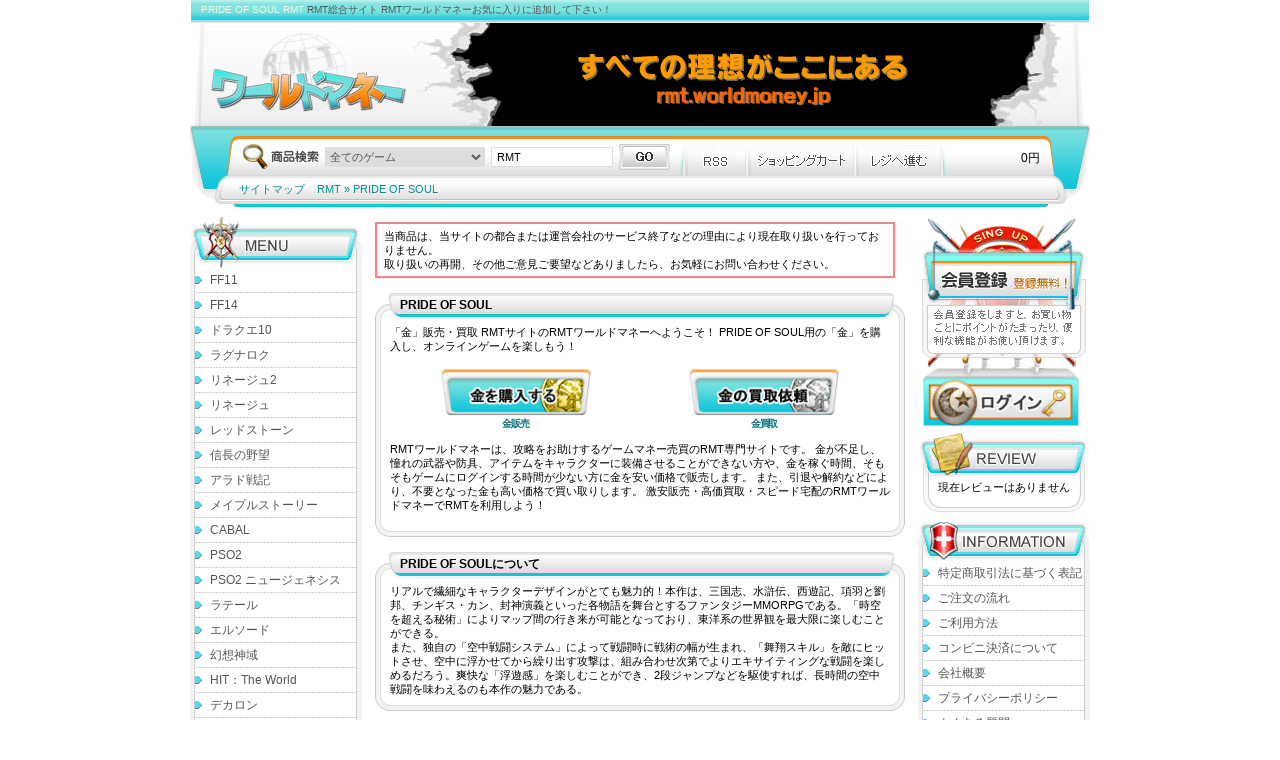

--- FILE ---
content_type: text/html; charset=utf-8
request_url: http://rmt.worldmoney.jp/rmt/c-776.html
body_size: 9083
content:
<!DOCTYPE HTML PUBLIC "-//W3C//DTD HTML 4.01 Transitional//EN" "http://www.w3.org/TR/html4/loose.dtd"><html dir="LTR" lang="ja"><head>
<meta http-equiv="Content-Type" content="text/html; charset=UTF-8">
<title>金と言えばRMTワールドマネー｜PRIDE OF SOUL(POS)対応！</title>
<meta name="robots" content="INDEX,FOLLOW">
<meta name="description" content="PRIDE OF SOUL(POS)対応！金と言えばRMTワールドマネー。安い価格でポイント還元あり！SSL認証の導入により安心してご注文いただけます。">
<meta name="keywords" content="PRIDEOFSOUL用,POS用,金,RMT,価格,攻略,買う,売る,高い,安い">
<meta name="copyright" content="RMTワールドマネー">
<base href="http://rmt.worldmoney.jp/"><meta http-equiv="X-UA-Compatible" content="IE=edge">
<meta name="viewport" content="width=device-width, initial-scale=1"><meta http-equiv="Content-Style-Type" content="text/css">
<meta http-equiv="Content-Script-Type" content="text/javascript">
<link rel="stylesheet" type="text/css" href="css/wm.css?v=20260121"><!--[if !IE]><!-->
<link rel="stylesheet" type="text/css" href="css/wm_mobile.css?v=20260121"><!--<![endif]--><!--[if !lte IE 8 ]><link rel="stylesheet" type="text/css" href="css/wm_mobile.css?v=20260121"><![endif]--><link rel="shortcut icon" type="image/ico" href="http://rmt.worldmoney.jp/favicon.ico">
    <script type="text/javascript" src="js/sort.js"></script>
    <script type="text/javascript" src="js/split_page.js"></script>
    <script type="text/javascript" src="js/jquery-1.3.2.min.js"></script>
<script type="text/javascript" src="js/notice.js"></script>
<script type="text/javascript">
  $(document).ready(function() {
      if(!($(".right_colum_border").length>0)){

          var str_head_re = 'class="pageheading_long"';
          var str_comment_re = 'class="comment_long"';
          var str_bottom_re = 'class="pageBottom_long"';

          var re_head = new RegExp('class="pageheading"','gi');
          var re_comments = new RegExp('class="comment"','gi');
          var re_bottom = new RegExp('class="pageBottom"','gi');

          var contents = $("#contents_long").html()
             .replace(re_head,str_head_re)
             .replace(re_comments,str_comment_re)
             .replace(re_bottom,str_bottom_re);

           $("#contents_long").html("");
           $("#contents_long").html(contents);
       }
  });
</script>
</head>
<body>
<div align="center">
    <noscript>
<table summary="table" border="0" width="100%" cellspacing="0" cellpadding="2">
  <tr>
    <td class="errorBox"> JavaScriptまたはCookieの設定がオンになっていません。お手数ですが設定を「オン」にして、ご利用ください。<br>※ 設定がオフになっていますと、ご利用いただけないサービスがあります。</td>
  </tr>
</table>
 
</noscript>
<div id="title">
PRIDE OF SOUL RMT <a href="javascript:void(0);" style="cursor:hand" onclick="if (document.all) {window.external.AddFavorite(location.href, document.title)} else {window.sidebar.addPanel(document.title, location.href, null)}">RMT総合サイト RMTワールドマネーお気に入りに追加して下さい！</a>
</div>
<div id="header">
  <div id="header_flash">
    <ul>
      <li class="header_flash_left"></li>
      <li class="header_flash_content">
        <table cellpadding="0" cellspacing="0" border="0" summary="logo">
          <tr>
            <td>
              <a href="http://rmt.worldmoney.jp"><img src="images/design/logo.jpg" width="200" height="103" alt="RMT" ></a>
            </td>
            <td>
  <script type='text/javascript' src="js/flash_rmt.js"></script>
  <noscript>
    <a href="index.php"><img src="images/wm_picture.gif" width="662" height="103" alt="RMT" ></a>
  </noscript>
           </td>
          </tr>
        </table>
      </li>
      <li class="header_flash_right"></li>
    </ul>
  </div>
  <div id="header_Menu">
    <ul>
      <li class="header_menu_left"></li>
      <li class="header_menu_content">
        <table width="100%" border="0" cellpadding="0" cellspacing="0" summary="menu box" style="margin-top: 11px;">
          <tr>
            <td width="432">
              <div style="width: 432px; height: 43px; overflow:hidden;">
                <form name="quick_find" action="/advanced_search_result.php" method="get">
                <table style="margin-top: 3px;" cellpadding="2" cellspacing="2" summary="search">
                  <tr>
                    <td><img class="middle" src="images/design/button/search_text.gif" width="76" height="25" alt="RMT検索"></td>
                    <td>
                      <select name="categories_id" class="header_search_select">
<option value="">全てのゲーム</option>
<option value="168">FF11</option>
<option value="456">FF14</option>
<option value="597">DQ10</option>
<option value="171">ラグナロク</option>
<option value="169">リネージュ2</option>
<option value="170">リネージュ</option>
<option value="195">レッドストーン</option>
<option value="178">信長の野望</option>
<option value="218">アラド戦記</option>
<option value="209">メイプルストーリー</option>
<option value="200">CABAL</option>
<option value="591">PSO2</option>
<option value="828">PSO2 ニュージェネシス</option>
<option value="325">ラテール</option>
<option value="462">エルソード</option>
<option value="620">幻想神域</option>
<option value="904">HIT：The World</option>
<option value="302">DEKARON</option>
<option value="889">オーディン：ヴァルハラ・ライジング</option>
<option value="422">MU</option>
<option value="337">天上碑</option>
<option value="683">Tree of Savior</option>
<option value="854">Albion Online</option>
<option value="813">EVE ONLINE</option>
<option value="858">晴空物語 あげいん！</option>
<option value="793">Elder Scrolls Online</option>
<option value="190">テイルズウィーバー</option>
<option value="790">MixMaster</option>
<option value="278">アトランティカ</option>
<option value="396">AION</option>
<option value="628">ブレイドアンドソウル</option>
<option value="907">ダークゲーマー：月光彫刻師</option>
<option value="704">Soulworker</option>
<option value="880">Eden Eternal</option>
<option value="810">エターナル</option>
<option value="680">星界神話</option>
<option value="287">クロノス</option>
<option value="231">SUN</option>
<option value="841">SUN Classic</option>
<option value="761">MILU</option>
<option value="910">MU Legend：EVO</option>
<option value="835">New World</option>
<option value="425">チョコットランド</option>
<option value="861">ROHAN Revision</option>
<option value="547">TERA</option>
<option value="844">AngelLoveOnline</option>
<option value="637">IRUNA ONLINE</option>
<option value="689">Toram Online</option>
<option value="639">IZANAGI ONLINE</option>
<option value="752">MapleStoryM</option>
<option value="719">LineageM</option>
<option value="822">Lineage2M</option>
<option value="767">農園ホッコリーナ</option>
<option value="884">げんもの2</option>
<option value="898">Tree of Savior M</option>
<option value="782">ぷちくろ</option>
<option value="737">アルケミアストーリー</option>
<option value="749">Aurcus Online</option>
<option value="640">エリシアオンライン</option>
<option value="641">ステラセプト</option>
<option value="762">CelesArca</option>
<option value="785">あつまれ どうぶつの森</option>
<option value="716">リネレボ</option>
<option value="770">LOL</option>
<option value="825">原神</option>
<option value="919">崩壊：スターレイル</option>
<option value="916">Zenless Zone Zero</option>
<option value="838">Apex Legends</option>
<option value="773">PSNアカウント</option>
<option value="819">FGO</option>
<option value="901">ドッカンバトル</option>
<option value="686">パズドラ</option>
<option value="870">TWISTED WONDERLAND</option>
<option value="847">GRANBLUE FANTASY</option>
<option value="851">プロスピA</option>
<option value="688">モンスターストライク</option>
<option value="497">NEXON Point</option>
<option value="247">ウェブマネー</option>
</select>
                    </td>
                    <td><input type="text" name="keywords" value="RMT" class="header_search_input"></td>
                    <td>
                      <input name="imageField" type="submit" class="header_search_submit" value="" alt="検索">
                    </td>
                  </tr>
                </table>
                <input type="hidden" name="search_in_description" value="1"><input type="hidden" name="inc_subcat" value="1">                </form>
              </div>
            </td>
            <td align="right" width="372">
              <div style=" width:372px; overflow: hidden; height: 43px;">
                <table summary="menu">
                  <tr>
                    <td>
                      <a href="/rss.php" class="header_menu_1">
                                            </a>
                      <a href="https://rmt.worldmoney.jp/shopping_cart.php#shopping_cart" class="header_menu_2">
                                            </a>
                      <a href="https://rmt.worldmoney.jp/checkout_attributes.php" class="header_menu_3">
                                            </a>
                    </td>
                    <td width="88" align="right" style="background-repeat: no-repeat;"><span id="jk-shoppingcart" style="font-size:12px">0円</span></td>
                  </tr>
                </table>
              </div>
            </td>
          </tr>
        </table>
      </li>
      <li class="header_menu_right"></li>
    </ul>
  </div>
  <div class="header_Navigation">
    <ul>
      <li class="header_navigation_left"></li>
      <li class="header_navigation_content">
        <p class="header_Navigation_p">
          <a href="/sitemap.php">サイトマップ</a>
          &nbsp;&nbsp;
          <a href="http://rmt.worldmoney.jp" class="headerNavigation">RMT</a> &raquo; PRIDE OF SOUL          </p>
      </li>
      <li class="header_navigation_right"></li>
    </ul>
  </div>
</div>
    <table width="900" summary="container" border="0" cellpadding="0" cellspacing="0" class="side_border">
        <tr>
            <td width="171" valign="top" class="left_colum_border"><!-- quick_link -->
<!-- quick_link_eof -->
<div id='categories'>
    <img width="172" height="51" alt="カテゴリー" title="カテゴリー" src="images/design/box/menu.gif">
    <ul class='l_m_category_ul'>
                                <li class='l_m_category_li'><a href="http://rmt.worldmoney.jp/rmt/c-168.html">FF11</a></li>
                                        <li class='l_m_category_li'><a href="http://rmt.worldmoney.jp/rmt/c-456.html">FF14</a></li>
                                        <li class='l_m_category_li'><a href="http://rmt.worldmoney.jp/rmt/c-597.html">ドラクエ10</a></li>
                                        <li class='l_m_category_li'><a href="http://rmt.worldmoney.jp/rmt/c-171.html">ラグナロク</a></li>
                                        <li class='l_m_category_li'><a href="http://rmt.worldmoney.jp/rmt/c-169.html">リネージュ2</a></li>
                                        <li class='l_m_category_li'><a href="http://rmt.worldmoney.jp/rmt/c-170.html">リネージュ</a></li>
                                        <li class='l_m_category_li'><a href="http://rmt.worldmoney.jp/rmt/c-195.html">レッドストーン</a></li>
                                        <li class='l_m_category_li'><a href="http://rmt.worldmoney.jp/rmt/c-178.html">信長の野望</a></li>
                                        <li class='l_m_category_li'><a href="http://rmt.worldmoney.jp/rmt/c-218.html">アラド戦記</a></li>
                                        <li class='l_m_category_li'><a href="http://rmt.worldmoney.jp/rmt/c-209.html">メイプルストーリー</a></li>
                                        <li class='l_m_category_li'><a href="http://rmt.worldmoney.jp/rmt/c-200.html">CABAL</a></li>
                                        <li class='l_m_category_li'><a href="http://rmt.worldmoney.jp/rmt/c-591.html">PSO2</a></li>
                                        <li class='l_m_category_li'><a href="http://rmt.worldmoney.jp/rmt/c-828.html">PSO2 ニュージェネシス</a></li>
                                        <li class='l_m_category_li'><a href="http://rmt.worldmoney.jp/rmt/c-325.html">ラテール</a></li>
                                        <li class='l_m_category_li'><a href="http://rmt.worldmoney.jp/rmt/c-462.html">エルソード</a></li>
                                        <li class='l_m_category_li'><a href="http://rmt.worldmoney.jp/rmt/c-620.html">幻想神域</a></li>
                                        <li class='l_m_category_li'><a href="http://rmt.worldmoney.jp/rmt/c-904.html">HIT：The World</a></li>
                                        <li class='l_m_category_li'><a href="http://rmt.worldmoney.jp/rmt/c-302.html">デカロン</a></li>
                                        <li class='l_m_category_li'><a href="http://rmt.worldmoney.jp/rmt/c-889.html">オーディン：ヴァルハラ・ライジング</a></li>
                                        <li class='l_m_category_li'><a href="http://rmt.worldmoney.jp/rmt/c-422.html">MU</a></li>
                                        <li class='l_m_category_li'><a href="http://rmt.worldmoney.jp/rmt/c-337.html">天上碑</a></li>
                                        <li class='l_m_category_li'><a href="http://rmt.worldmoney.jp/rmt/c-683.html">ツリーオブセイヴァー</a></li>
                                        <li class='l_m_category_li'><a href="http://rmt.worldmoney.jp/rmt/c-854.html">Albion Online</a></li>
                                        <li class='l_m_category_li'><a href="http://rmt.worldmoney.jp/rmt/c-813.html">EVE ONLINE</a></li>
                                        <li class='l_m_category_li'><a href="http://rmt.worldmoney.jp/rmt/c-858.html">晴空物語 あげいん！</a></li>
                                        <li class='l_m_category_li'><a href="http://rmt.worldmoney.jp/rmt/c-793.html">Elder Scrolls Online</a></li>
                                        <li class='l_m_category_li'><a href="http://rmt.worldmoney.jp/rmt/c-190.html">テイルズウィーバー</a></li>
                                        <li class='l_m_category_li'><a href="http://rmt.worldmoney.jp/rmt/c-790.html">MixMaster</a></li>
                                        <li class='l_m_category_li'><a href="http://rmt.worldmoney.jp/rmt/c-278.html">アトランティカ</a></li>
                                        <li class='l_m_category_li'><a href="http://rmt.worldmoney.jp/rmt/c-396.html">AION</a></li>
                                        <li class='l_m_category_li'><a href="http://rmt.worldmoney.jp/rmt/c-628.html">ブレイドアンドソウル</a></li>
                                        <li class='l_m_category_li'><a href="http://rmt.worldmoney.jp/rmt/c-907.html">ダークゲーマー：月光彫刻師</a></li>
                                        <li class='l_m_category_li'><a href="http://rmt.worldmoney.jp/rmt/c-704.html">Soulworker</a></li>
                                        <li class='l_m_category_li'><a href="http://rmt.worldmoney.jp/rmt/c-880.html">Eden Eternal</a></li>
                                        <li class='l_m_category_li'><a href="http://rmt.worldmoney.jp/rmt/c-810.html">エターナル</a></li>
                                        <li class='l_m_category_li'><a href="http://rmt.worldmoney.jp/rmt/c-680.html">星界神話</a></li>
                                        <li class='l_m_category_li'><a href="http://rmt.worldmoney.jp/rmt/c-287.html">クロノス</a></li>
                                        <li class='l_m_category_li'><a href="http://rmt.worldmoney.jp/rmt/c-231.html">SUN</a></li>
                                        <li class='l_m_category_li'><a href="http://rmt.worldmoney.jp/rmt/c-841.html">SUN Classic</a></li>
                                        <li class='l_m_category_li'><a href="http://rmt.worldmoney.jp/rmt/c-761.html">MILU</a></li>
                                        <li class='l_m_category_li'><a href="http://rmt.worldmoney.jp/rmt/c-910.html">MU Legend：EVO</a></li>
                                        <li class='l_m_category_li'><a href="http://rmt.worldmoney.jp/rmt/c-835.html">New World</a></li>
                                        <li class='l_m_category_li'><a href="http://rmt.worldmoney.jp/rmt/c-425.html">チョコットランド</a></li>
                                        <li class='l_m_category_li'><a href="http://rmt.worldmoney.jp/rmt/c-861.html">ROHAN Revision</a></li>
                                        <li class='l_m_category_li'><a href="http://rmt.worldmoney.jp/rmt/c-547.html">TERA</a></li>
                                        <li class='l_m_category_li'><a href="http://rmt.worldmoney.jp/rmt/c-844.html">エンジェルラブオンライン</a></li>
                                        <li class='l_m_category_li'><a href="http://rmt.worldmoney.jp/rmt/c-637.html">IRUNA ONLINE</a></li>
                                        <li class='l_m_category_li'><a href="http://rmt.worldmoney.jp/rmt/c-689.html">Toram Online</a></li>
                                        <li class='l_m_category_li'><a href="http://rmt.worldmoney.jp/rmt/c-639.html">IZANAGI ONLINE</a></li>
                                        <li class='l_m_category_li'><a href="http://rmt.worldmoney.jp/rmt/c-752.html">MapleStoryM</a></li>
                                        <li class='l_m_category_li'><a href="http://rmt.worldmoney.jp/rmt/c-719.html">LineageM</a></li>
                                        <li class='l_m_category_li'><a href="http://rmt.worldmoney.jp/rmt/c-822.html">Lineage2M</a></li>
                                        <li class='l_m_category_li'><a href="http://rmt.worldmoney.jp/rmt/c-767.html">農園ホッコリーナ</a></li>
                                        <li class='l_m_category_li'><a href="http://rmt.worldmoney.jp/rmt/c-884.html">げんもの2</a></li>
                                        <li class='l_m_category_li'><a href="http://rmt.worldmoney.jp/rmt/c-898.html">Tree of Savior M</a></li>
                                        <li class='l_m_category_li'><a href="http://rmt.worldmoney.jp/rmt/c-782.html">ぷちくろ</a></li>
                                        <li class='l_m_category_li'><a href="http://rmt.worldmoney.jp/rmt/c-737.html">アルスト</a></li>
                                        <li class='l_m_category_li'><a href="http://rmt.worldmoney.jp/rmt/c-749.html">Aurcus Online</a></li>
                                        <li class='l_m_category_li'><a href="http://rmt.worldmoney.jp/rmt/c-640.html">エリシアオンライン</a></li>
                                        <li class='l_m_category_li'><a href="http://rmt.worldmoney.jp/rmt/c-641.html">ステラセプトオンライン</a></li>
                                        <li class='l_m_category_li'><a href="http://rmt.worldmoney.jp/rmt/c-762.html">CelesArca</a></li>
                                        <li class='l_m_category_li'><a href="http://rmt.worldmoney.jp/rmt/c-785.html">あつまれどうぶつの森</a></li>
                                        <li class='l_m_category_li'><a href="http://rmt.worldmoney.jp/rmt/c-716.html">リネレボ</a></li>
                                        <li class='l_m_category_li'><a href="http://rmt.worldmoney.jp/rmt/c-770.html">LOL</a></li>
                                        <li class='l_m_category_li'><a href="http://rmt.worldmoney.jp/rmt/c-825.html">原神</a></li>
                                        <li class='l_m_category_li'><a href="http://rmt.worldmoney.jp/rmt/c-919.html">崩壊：スターレイル</a></li>
                                        <li class='l_m_category_li'><a href="http://rmt.worldmoney.jp/rmt/c-916.html">Zenless Zone Zero</a></li>
                                        <li class='l_m_category_li'><a href="http://rmt.worldmoney.jp/rmt/c-838.html">Apex Legends</a></li>
                                        <li class='l_m_category_li'><a href="http://rmt.worldmoney.jp/rmt/c-773.html">PSNアカウント</a></li>
                                        <li class='l_m_category_li'><a href="http://rmt.worldmoney.jp/rmt/c-819.html">FGO</a></li>
                                        <li class='l_m_category_li'><a href="http://rmt.worldmoney.jp/rmt/c-901.html">ドッカンバトル</a></li>
                                        <li class='l_m_category_li'><a href="http://rmt.worldmoney.jp/rmt/c-686.html">パズル＆ドラゴンズ</a></li>
                                        <li class='l_m_category_li'><a href="http://rmt.worldmoney.jp/rmt/c-870.html">TWISTED WONDERLAND</a></li>
                                        <li class='l_m_category_li'><a href="http://rmt.worldmoney.jp/rmt/c-847.html">GRANBLUE FANTASY</a></li>
                                        <li class='l_m_category_li'><a href="http://rmt.worldmoney.jp/rmt/c-851.html">プロ野球スピリッツA</a></li>
                                        <li class='l_m_category_li'><a href="http://rmt.worldmoney.jp/rmt/c-688.html">モンスターストライク</a></li>
                                        <li class='l_m_category_li'><a href="http://rmt.worldmoney.jp/rmt/c-497.html">NEXON Point</a></li>
                                        <li class='l_m_category_li'><a href="http://rmt.worldmoney.jp/rmt/c-247.html">ウェブマネー</a></li>
                                        <li class='l_m_category_li'><a href="http://rmt.worldmoney.jp/rmt/c-538.html">777タウン</a></li>
                                        <li class='l_m_category_li'><a href="http://rmt.worldmoney.jp/rmt/c-717.html">ブレス</a></li>
                                        <li class='l_m_category_li'><a href="http://rmt.worldmoney.jp/rmt/c-550.html">ContinentOfTheNinth</a></li>
                                        <li class='l_m_category_li'><a href="http://rmt.worldmoney.jp/rmt/c-663.html">クローザーズ</a></li>
                                        <li class='l_m_category_li'><a href="http://rmt.worldmoney.jp/rmt/c-594.html">Diablo3</a></li>
                                        <li class='l_m_category_li'><a href="http://rmt.worldmoney.jp/rmt/c-874.html">ELYON</a></li>
                                        <li class='l_m_category_li'><a href="http://rmt.worldmoney.jp/rmt/c-660.html">HOUNDS</a></li>
                                        <li class='l_m_category_li'><a href="http://rmt.worldmoney.jp/rmt/c-800.html">LOST ARK</a></li>
                                        <li class='l_m_category_li'><a href="http://rmt.worldmoney.jp/rmt/c-743.html">MU LEGEND</a></li>
                                        <li class='l_m_category_li'><a href="http://rmt.worldmoney.jp/rmt/c-465.html">RAPPELZ</a></li>
                                        <li class='l_m_category_li'><a href="http://rmt.worldmoney.jp/rmt/c-308.html">RFonlineZ</a></li>
                                        <li class='l_m_category_li'><a href="http://rmt.worldmoney.jp/rmt/c-382.html">ROHAN</a></li>
                                        <li class='l_m_category_li'><a href="http://rmt.worldmoney.jp/rmt/c-803.html">V4</a></li>
                                        <li class='l_m_category_li'><a href="http://rmt.worldmoney.jp/rmt/c-807.html">のぶニャが</a></li>
                                        <li class='l_m_category_li'><a href="http://rmt.worldmoney.jp/rmt/c-638.html">AVABEL ONLINE</a></li>
                                        <li class='l_m_category_li'><a href="http://rmt.worldmoney.jp/rmt/c-740.html">Ar:pieL</a></li>
                                        <li class='l_m_category_li'><a href="http://rmt.worldmoney.jp/rmt/c-654.html">イカロスオンライン</a></li>
                                        <li class='l_m_category_li'><a href="http://rmt.worldmoney.jp/rmt/c-634.html">KRITIKA</a></li>
                                        <li class='l_m_category_li'><a href="http://rmt.worldmoney.jp/rmt/c-707.html">グラナド・エスパダ</a></li>
                                        <li class='l_m_category_li'><a href="http://rmt.worldmoney.jp/rmt/c-450.html">タルタロス</a></li>
                                        <li class='l_m_category_li'><a href="http://rmt.worldmoney.jp/rmt/c-667.html">ドラゴンズドグマオンライン</a></li>
                                        <li class='l_m_category_li'><a href="http://rmt.worldmoney.jp/rmt/c-480.html">ドラゴンネスト</a></li>
                                        <li class='l_m_category_li'><a href="http://rmt.worldmoney.jp/rmt/c-292.html">ナイトオンライン</a></li>
                                        <li class='l_m_category_li'><a href="http://rmt.worldmoney.jp/rmt/c-631.html">ハンターヒーロー</a></li>
                                        <li class='l_m_category_li'><a href="http://rmt.worldmoney.jp/rmt/c-212.html">完美世界</a></li>
                                        <li class='l_m_category_li'><a href="http://rmt.worldmoney.jp/rmt/c-436.html">ファンタジーアース ゼロ</a></li>
                                        <li class='l_m_category_li2'><a href="http://rmt.worldmoney.jp/rmt/c-776.html">
                                <strong>
                                        PRIDE OF SOUL                                    </strong>
                        </a>
                        <ul class='l_m_category_ul2'>
                                                        <li class='l_m_categories_tree'>
                                                    <img class="middle" src="images/design/tree_icon.gif" width="7" height="8" alt="">
                                                <a href="http://rmt.worldmoney.jp/rmt/c-776_778.html">金販売</a>
                    </li>
                                                                        <li class='l_m_categories_tree'>
                                                    <img class="middle" src="images/design/tree_end.gif" width="7" height="8" alt="">
                                                <a href="http://rmt.worldmoney.jp/rmt/c-776_777.html">金買取</a>
                    </li>
                                            </ul>
                                        <li class='l_m_category_li'><a href="http://rmt.worldmoney.jp/rmt/c-895.html">Blade＆Soul2</a></li>
                                        <li class='l_m_category_li'><a href="http://rmt.worldmoney.jp/rmt/c-322.html">マスターオブエピック</a></li>
                                        <li class='l_m_category_li'><a href="http://rmt.worldmoney.jp/rmt/c-571.html">マビノギ英雄伝</a></li>
                                        <li class='l_m_category_li'><a href="http://rmt.worldmoney.jp/rmt/c-758.html">MapleStory2</a></li>
                                        <li class='l_m_category_li'><a href="http://rmt.worldmoney.jp/rmt/c-565.html">ラカトニア</a></li>
                                        <li class='l_m_category_li'><a href="http://rmt.worldmoney.jp/rmt/c-755.html">LAST IDEA</a></li>
                                        <li class='l_m_category_li'><a href="http://rmt.worldmoney.jp/rmt/c-816.html">ル・シエル・ブルー</a></li>
                                        <li class='l_m_category_li'><a href="http://rmt.worldmoney.jp/rmt/c-796.html">ROHAN M</a></li>
                                        <li class='l_m_category_li'><a href="http://rmt.worldmoney.jp/rmt/c-701.html">ロードス島戦記オンライン</a></li>
                                        <li class='l_m_category_li'><a href="http://rmt.worldmoney.jp/rmt/c-779.html">八仙</a></li>
                                        <li class='l_m_category_li'><a href="http://rmt.worldmoney.jp/rmt/c-253.html">大航海時代</a></li>
                                        <li class='l_m_category_li'><a href="http://rmt.worldmoney.jp/rmt/c-559.html">晴空物語</a></li>
                                        <li class='l_m_category_li'><a href="http://rmt.worldmoney.jp/rmt/c-710.html">セブンスダーク</a></li>
                                        <li class='l_m_category_li'><a href="http://rmt.worldmoney.jp/rmt/c-623.html">アーキエイジ</a></li>
                                        <li class='l_m_category_li'><a href="http://rmt.worldmoney.jp/rmt/c-331.html">ローズオンライン</a></li>
                                        <li class='l_m_category_li'><a href="http://rmt.worldmoney.jp/rmt/c-179.html">マビノギ</a></li>
                    </ul>
    <img src="images/design/box/box_bottom_bg_01.gif" width="172" height="14" alt="">
</div>
<div>
    <img src="images/design/box/new_title01.gif" width="172" height="51" alt="SPECIAL PRICE">
    <ul class="l_m_category_ul">
        <li><a href="/specials.php">特価商品</a></li>
        <li><a href="/manufacturers.php">メーカー一覧</a></li>
    </ul>
    <img src="images/design/box/box_bottom_bg_01.gif" width="172" height="14" alt="">
</div>
</td>
            <td valign="top" id="contents">
<div class="waring_category">当商品は、当サイトの都合または運営会社のサービス終了などの理由により現在取り扱いを行っておりません。<br>取り扱いの再開、その他ご意見ご要望などありましたら、お気軽にお問い合わせください。</div><h1 class="pageHeading">PRIDE OF SOUL</h1><p class="comment">「金」販売・買取 RMTサイトのRMTワールドマネーへようこそ！
PRIDE OF SOUL用の「金」を購入し、オンラインゲームを楽しもう！</p>
<p class="comment"></p>
<div class="comment">
    <table border="0" width="100%" cellspacing="3" cellpadding="3" summary="">
        <tr align="center">
<td class="smallText"><h2 class="Tlist"><a href="http://rmt.worldmoney.jp/rmt/c-776_778.html"><img src="images/categories/category_pride_buy.gif" alt="金販売" width="150" height="47"><br>金販売</a></h2></td>
<td class="smallText"><h2 class="Tlist"><a href="http://rmt.worldmoney.jp/rmt/c-776_777.html"><img src="images/categories/category_pride_sell.gif" alt="金買取" width="150" height="47"><br>金買取</a></h2></td>
        </tr>
      </table></div>
      <p class="comment">RMTワールドマネーは、攻略をお助けするゲームマネー売買のRMT専門サイトです。
金が不足し、憧れの武器や防具、アイテムをキャラクターに装備させることができない方や、金を稼ぐ時間、そもそもゲームにログインする時間が少ない方に金を安い価格で販売します。
また、引退や解約などにより、不要となった金も高い価格で買い取りします。
激安販売・高価買取・スピード宅配のRMTワールドマネーでRMTを利用しよう！</p>
      <p class="comment"></p>
      <p class="comment"></p>
       <p class="pageBottom"></p>
<!-- new_products -->
<!-- new_products_eof -->
<h3 class="pageHeading">PRIDE OF SOULについて</h3><p class="comment">
リアルで繊細なキャラクターデザインがとても魅力的！本作は、三国志、水滸伝、西遊記、項羽と劉邦、チンギス・カン、封神演義といった各物語を舞台とするファンタジーMMORPGである。「時空を超える秘術」によりマップ間の行き来が可能となっており、東洋系の世界観を最大限に楽しむことができる。<br>
また、独自の「空中戦闘システム」によって戦闘時に戦術の幅が生まれ、「舞翔スキル」を敵にヒットさせ、空中に浮かせてから繰り出す攻撃は、組み合わせ次第でよりエキサイティングな戦闘を楽しめるだろう。爽快な「浮遊感」を楽しむことができ、2段ジャンプなどを駆使すれば、長時間の空中戦闘を味わえるのも本作の魅力である。</p><p class="pageBottom"></p><p></p></td>
<td width="171" valign="top" class="right_colum_border"><!-- login -->
<script type="text/javascript" src="js/logincheck.js"></script>
<table width="100%" border="0" cellspacing="0" cellpadding="0" summary="login">
  <tr>
    <td height="100" align="center"><a href="https://rmt.worldmoney.jp/create_account.php"><img src="images/design/box/signup.gif" alt="会員登録" width="164" height="150"></a></td>
  </tr>
</table>
<table border="0" width="162" cellpadding="0" cellspacing="0" style="margin: 0 5px 0 5px;" summary="login box">
	<tr>
    	<td><a href="https://rmt.worldmoney.jp/login.php#login"><img class="middle" src="images/design/box/login02.gif" width="158" alt="ログイン"></a></td>
    </tr>
</table>
<!-- login_eof -->
<!-- reviews -->
<table width="100%" border="0" cellspacing="0" cellpadding="0" style="margin-bottom: 10px;" summary="reviews">
  <tr><td height="44"><a href="http://rmt.worldmoney.jp/reviews/"><img width="171" height="44" alt="RMTレビュー掲示板" src="images/design/box/reviews.gif" ></a></td></tr>
  <tr>
    <td class="boxText" align="center" style="padding: 3px 14px 0px 14px; background: url(images/design/box/reviews_content_bg.gif) repeat-y;">
    現在レビューはありません    </td>
  </tr>
    <tr>
      <td>
          <img src="images/design/box/reviews_bottom_bg.gif" width="171" height="18" alt="" >
        </td>
    </tr>
</table>
<!-- reviews_eof -->
<!--right banner -->
<!--right_banner_eof-->
<!-- information -->
<div id="information">
<img width="172" height="39" alt="RMT情報" src="images/design/box/information.gif">
<ul class="l_m_category_ul">
<li><a href="http://rmt.worldmoney.jp/info/salespolicies.html">特定商取引法に基づく表記</a></li><li><a href="http://rmt.worldmoney.jp/info/orderflow.html">ご注文の流れ</a></li><li><a href="http://rmt.worldmoney.jp/info/guide.html">ご利用方法</a></li><li><a href="http://rmt.worldmoney.jp/info/smartpit.html">コンビニ決済について</a></li><li><a href="http://rmt.worldmoney.jp/info/profile.html">会社概要</a></li><li><a href="http://rmt.worldmoney.jp/info/privacy.html">プライバシーポリシー</a></li><li><a href="/faq/">よくある質問</a>
</li>
<li><a href="https://rmt.worldmoney.jp/contact_us.php">お問い合わせ</a>
</li>
<li><a href="/reorder.php">再配達フォーム</a>
</li>
<li><a href="/rule.php">利用規約</a>
</li>
</ul>
<img src="images/design/box/box_bottom_bg_01.gif" width="172" height="14" alt="">
</div>
<!--left_banner -->
<div align="center" style="padding:5px 0; "><img src="images/payment.gif" alt="クレジットカード（VISA MASTER JCB AMEX Diners）、銀行振込、コンビニ決済" width="171" height="475"></div>
<div align="center" style="padding-bottom:5px; "><img src="images/banners/businesshours.gif" alt="株式会社iimy-営業時間"></div>
<div align="center" style="padding-bottom:5px; "><a href="/redirect.php?action=banner&goto=66" class="blank"><img src="images/banners/banner_1.gif" alt="RMT激安情報メールマガジン"></a></div>
<div align="center" style="padding-bottom:5px; "></div>
<!--left_banner_eof -->
</td>
    </tr>
  </table>
<table id="footer" cellpadding="0" cellspacing="0" summary="footer">
  <tr>
      <td class="footer_1"></td>
        <td class="footer_2"></td>
        <td class="footer_3"></td>
    </tr>
    <tr>
      <td colspan="3">
          <div class="footer_games_box">
          <div class="footer_games" align="center">
<a href="https://www.iimy.co.jp/" class="blank">RMT</a>対応ゲーム | 
<a href="https://www.iimy.co.jp/rmt/c-168.html" class="blank">FF11 RMT</a> | 
<a href="https://www.iimy.co.jp/rmt/c-195.html" class="blank">レッドストーン RMT</a> | 
<a href="https://www.iimy.co.jp/item/p-32238.html" class="blank">WebMoney 換金</a> | 
<a href="https://www.iimy.co.jp/rmt/c-396.html" class="blank">AION RMT</a> | 
<a href="https://www.iimy.co.jp/rmt/c-169.html" class="blank">リネージュ2 RMT</a> | 
<a href="https://www.iimy.co.jp/rmt/c-456.html" class="blank">FF14 RMT</a> | 
<a href="https://www.iimy.co.jp/rmt/c-597.html" class="blank">DQ10 RMT</a> | 
<a href="https://www.iimy.co.jp/rmt/c-218.html" class="blank">アラド RMT</a> | 
<a href="https://www.iimy.co.jp/rmt/c-178.html" class="blank">信長の野望 RMT</a> | 
<a href="https://www.iimy.co.jp/rmt/c-325.html" class="blank">ラテール RMT</a> | 
<a href="https://www.iimy.co.jp/rmt/c-171.html" class="blank">ラグナロク RMT</a> | 
<a href="https://www.iimy.co.jp/rmt/c-462.html" class="blank">エルソード RMT</a> | 
<a href="https://www.iimy.co.jp/rmt/c-278.html" class="blank">アトランティカ RMT</a> | 
<a href="https://www.iimy.co.jp/rmt/c-497.html" class="blank">ネクソンポイント</a> | 
<a href="https://www.iimy.co.jp/rmt/c-591.html" class="blank">PSO2 RMT</a> | 
<a href="https://www.iimy.co.jp/rmt/c-623.html" target="_blank">ArcheAge RMT</a> | 
<a href="https://www.iimy.co.jp/rmt/c-628.html" target="_blank">ブレイドソウル RMT</a> | 
<a href="https://www.iimy.co.jp/rmt/c-620.html" target="_blank">幻想神域 RMT</a> |</div>  
            </div>
        </td>
    </tr>
    <tr>
      <td class="footer_4"></td>
        <td class="footer_5">
          当ウェブサイトに記載されている会社名・製品名・システム名などは、各社の登録商標、もしくは商標です。
<address class="footer_contacts">
Copyright &copy;2026 <a href="http://rmt.worldmoney.jp">RMTワールドマネー</a>
</address>
        </td>
        <td class="footer_6"></td>
    </tr>
</table>

</div>
</body>
</html>


--- FILE ---
content_type: text/css
request_url: http://rmt.worldmoney.jp/css/wm.css?v=20260121
body_size: 8585
content:
body{
font-family: "MS PGothic", "Osaka", Arial, sans-serif;
margin: 0;
padding: 0;
}
.side_border{
line-height: 1.3;
}
/*text decorate*/
INPUT{
font-family: "MS PGothic", "Osaka", Arial, sans-serif;
}
TEXTAREA{
font-family: "MS PGothic", "Osaka", Arial, sans-serif;
}
#a_font_12{
font-size: 12px;
}
h1{
font-size: 14px;
margin: 0;
padding: 0;
}
h2{
font-size: 10px;
margin: 0;
padding: 0;
}
h2 a{
font-size: 10px;
}
H3{
font-size: 11px;
font-weight: normal;
margin: 0;
padding: 0;
}
H4{
font-size: 12px;
margin: 0;
padding: 0;
color: #000;
}
.bold{
font-weight: bold;
}
.red{
color: #C85050 !important;
}
.line{
width: 672px;
background-image: url(../images/design/contents/parcer_space.gif);
background-repeat: repeat-x;
background-position: bottom;
font-weight: bold;
text-align: right;
padding-bottom: 5px;
margin-top: 4px;
margin-bottom: 10px;
}
.comment{
width: 500px;
*width: 530px;
margin: 0;
padding: 5px 15px 0 15px;
overflow: hidden;
*overflow: inherit;
background: url(../images/design/contents/headding_content.gif) repeat-y;
}
.comment img{
vertical-align: middle \9;
}
table.comment{
width: auto;
margin: 0;
padding: 5px 15px 0 15px;
overflow: hidden;
background: url(../images/design/contents/headding_content.gif) repeat-y;
}
.comment_long{
width: 672px;
*width: 702px;
margin: 0;
padding: 5px 15px 0 15px;
overflow: hidden;
background: url(../images/design/contents/headding_content_long.gif) repeat-y;
}
.comment_long table{
font-size: 11px;
}
/*img*/
img.middle{
vertical-align: middle;
}
.dot{
height: 1px;
line-height: 0;
font-size: 0;
background-image: url(../images/design/box/dot.gif);
background-repeat: repeat-x;
margin: 10px 10px;
}
/*list*/
UL{
margin: 0;
padding: 0;
list-style: none;
}
.r_c_links_ul{
padding: 5px 10px;
margin: 0;
*margin-bottom: -5px;
background-color: #F2F2F2;
}
.r_c_links_ul li{
padding: 0;
height: 19px;
overflow: hidden;
margin: 0 0 2px 0;
}
.r_c_links_ul li a{
display: block;
line-height: 17px;
height: 17px;
*line-height: 19px;
*height: 19px;
overflow: hidden;
background: #FFF;
border: solid 1px #DDD;
padding: 0 5px;
}
.r_c_links_ul li a:hover{
color: #000;
text-decoration: none;
background: url(../images/design/box/bestlinks_menu_bg.gif) repeat-x;
}
.r_c_links_ul li span{
display: block;
line-height: 17px;
height: 17px;
overflow: hidden;
padding: 0 0 0 5px;
background: url(../images/design/box/bestlink_ico.gif) 0 5px no-repeat;
margin: 0;
}
.l_m_category_ul{
list-style: none;
text-align: left;
padding: 0;
margin: 0;
*margin-bottom: -4px;
background: url(../images/design/box/menu_bg.gif) repeat-y;
}
.l_m_category_ul2{
list-style: none outside none;
padding: 0 0 5px 5px;
margin: 0 0 0 5px;
}
.l_m_category_ul3{
list-style: none outside none;
padding: 0 5px;
margin: 16px 0 0 5px;
*+margin: 6px 0 0 5px;
}
.l_m_category_ul li, .l_m_category_li2{
color: #004080;
margin: 0 6px 0 5px;
background: url(../images/design/box/dot.gif) bottom repeat-x;
overflow: hidden;
}
.l_m_category_ul li{
height: 25px;
}
.l_m_category_ul a{
background: url(../images/design/box/menu_bg_02.gif) left top no-repeat;
line-height: 25px;
height: 25px;
font-size: 12px !important;
padding: 0 0 0 15px;
display: block;
overflow: hidden;
}
.l_m_category_ul a:hover{
background: url(../images/design/box/menu_bg_01.gif) left top no-repeat;
text-decoration: none;
}
.l_m_category_li2 a{
background: url(../images/design/box/menu_bg_01.gif) left top no-repeat;
height: 11px;
font-size: 12px !important;
line-height: 11px;
padding: 7px 0 7px 15px;
display: block;
}
.l_m_category_li2 a:hover{
text-decoration: none;
}
.l_m_categories_tree{
line-height: 10px;
color: #555;
margin: 0;
padding: 3px 0;
overflow: hidden;
clear: both;
}
.l_m_categories_tree3{
line-height: 10px;
color: #555;
margin: 0;
padding: 2px 0 0 0;
overflow: hidden;
clear: both;
}
.l_m_categories_tree img, .l_m_categories_tree3 img{
float: left;
margin-top: 2px;
}
.l_m_categories_tree a, .l_m_categories_tree3 a{
font-size: 10px !important;
float: left;
display: block;
padding: 2px 2px 2px 2px;
line-height: 10px;
background: none;
height: 100%;
width: 90%;
*width: auto;
}
.l_m_categories_tree3 strong{
height: 100%;
}
.l_m_categories_tree a:hover, .l_m_categories_tree3 a:hover{
background: #F8F8F8 url(../images/design/box/dot.gif) bottom repeat-x;
}
#information{
margin-top: 10px;
}
#login_form{
border-left: solid 1px #CCC;
border-right: solid 1px #CCC;
background-color: #F6F6F6;
}
#login_form table{
border-collapse: collapse;
border-spacing: 0;
border-left: solid 1px #DDD;
border-right: solid 1px #DDD;
background: url(../images/design/box/login_content_bg.gif) repeat-x;
margin: 0 4px;
padding: 0 5px;
height: 70px;
}
#login_form table .back_password{
display: block;
float: left;
margin-top: 5px;
margin-left: 5px;
}
.login_text_box{
width: 98px;
height: 20px;
background: url(../images/design/box/login_text_bg.gif) no-repeat;
}
.login_submit{
margin: 2px 7px 0 0;
}
#login_form table .menu{
font-size: 11px;
line-height: 20px;
background-image: url(../images/design/box/dot.gif);
background-repeat: repeat-x;
background-position: bottom;
padding: 0 5px;
}
#login_form table .menu a{
background: url(../images/design/box/login_arrow.gif) 0 4px no-repeat;
padding: 0 5px 0 10px;
}
.ranking_area{
border: solid 1px #DDD;
background-color: #F6F6F6;
width: 151px;
margin: 2px auto;
*margin: 2px 10px;
}
.ranking_money_ico{
display: block;
margin: 2px 0 2px 2px;
}
.link{
margin-bottom: 10px;
}
.reviews_top{
text-align: center;
margin: 0;
padding: 0;
}
.reviews_top img{
margin-bottom: 5px;
}
.reviews_bottom{
margin: 0;
padding: 0;
word-break: break-all;
width: 143px;
}
.reviews_area{
border: solid 1px #EEE;
background: #E8FFFF;
padding: 8px 10px;
margin: 5px 0;
}
.reviews_area p{
margin: 0;
border: dotted 1px #DDD;
background: #FFF;
padding: 5px;
margin-bottom: 5px;
}
.reviews_area div{
padding: 0 5px;
}
/*button*/
.button_order{
display: block;
width: 82px;
height: 25px;
background: url(../images/design/button/button_order.gif) no-repeat;
overflow: hidden;
font-size: 0;
}
.button_order:hover{
background: url(../images/design/button/button_order.gif) no-repeat;
}
.button_description{
display: block;
width: 82px;
height: 25px;
background: url(../images/design/button/button_description.gif) no-repeat;
overflow: hidden;
font-size: 0;
}
.button_description:hover{
background: url(../images/design/button/button_description2.gif) no-repeat;
}
/*input textarea select*/
.input_text, textarea, .input_text_short{
border: 1px solid #DDD;
color: #555;
padding: 3px 5px;
}
.input_text{
width: 198px;
height: 20px;
}
.input_text_short{
width: 40px;
height: 20px;
text-align: right;
}
.required::after{
content: "\5FC5\9808";
margin-left: 1em;
padding: 3px 6px;
vertical-align: middle;
border-radius: 3px;
background-color: crimson;
color: whitesmoke;
font-size: .7em;
}
.warning_area{
overflow: hidden;
color: black;
background-color: seashell;
border: 5px solid indianred;
border-radius: 8px;
margin: 1em 0;
padding: 8px;
}
select{
border: 1px solid #DDD;
color: #555;
height: 20px;
}
/*footer*/
#title{
font-size: 10px;
text-align: left;
color: #FFEEDC;
margin: 0;
padding: 0 10px;
width: 878px;
*+width: 898px;
height: 23px;
line-height: 20px;
background: url(../images/design/box/title.gif) repeat-x;
}
#title a{
color: #555;
}
#title a:hover{
color: #FFF;
text-decoration: underline;
cursor: pointer;
}
#header{
width: 900px;
margin-bottom: 10px;
}
#header_flash{
width: 900px;
height: 103px;
overflow: hidden;
}
#header_flash li{
float: left;
height: 103px;
}
.header_flash_left{
width: 19px;
background: url(../images/design/header/header_flash_left_bg.gif) no-repeat;
}
.header_flash_content{
width: 862px;
text-align: left;
background: url(../images/design/header/header_flash_content_bg.gif) repeat-x;
}
.header_flash_content td{
vertical-align: top;
}
.header_flash_right{
width: 19px;
background: url(../images/design/header/header_flash_right_bg.gif) no-repeat;
}
#header_Menu{
height: 50px;
overflow: hidden;
}
.header_menu_left, .header_menu_content, .header_menu_right{
height: 50px;
float: left;
}
.header_menu_left{
width: 49px;
background: url(../images/design/header/header_menu_left_bg.gif) no-repeat;
}
.header_menu_content{
width: 804px;
background: url(../images/design/header/header_menu_content_bg.gif) repeat-x;
}
.header_menu_right{
width: 47px;
background: url(../images/design/header/header_menu_right_bg.gif) no-repeat;
}
.header_search_input{
border: solid 1px #DDD;
width: 110px;
height: 12px;
padding: 3px 5px;
}
.header_search_select{
border: solid 1px #DDD;
width: 160px;
height: 20px;
}
.header_search_submit{
width: 51px;
height: 26px;
border: none;
cursor: pointer;
background: url(../images/design/button/search.gif) no-repeat;
}
.header_search_submit:hover{
background: url(../images/design/button/search_hover.gif) no-repeat;
}
.header_menu_1, .header_menu_2, .header_menu_3{
display: block;
float: left;
height: 37px;
}
.header_menu_1{
width: 68px;
background: url(../images/design/button/rss.gif) no-repeat;
}
.header_menu_1:hover{
background: url(../images/design/button/rss_hover.gif) no-repeat;
}
.header_menu_2{
width: 108px;
background: url(../images/design/button/shopping_cart.gif) no-repeat;
}
.header_menu_2:hover{
background: url(../images/design/button/shopping_cart_hover.gif) no-repeat;
}
.header_menu_3{
width: 93px;
background: url(../images/design/button/checkout.gif) no-repeat;
}
.header_menu_3:hover{
background: url(../images/design/button/checkout_hover.gif) no-repeat;
}
.header_Navigation{
height: 31px;
}
.header_navigation_left, .header_navigation_content, .header_navigation_right{
height: 31px;
float: left;
}
.header_navigation_left{
width: 49px;
background: url(../images/design/header/header_navigation_left_bg.gif) no-repeat;
}
.header_navigation_content{
width: 804px;
text-align: left;
background: url(../images/design/header/header_navigation_content_bg.gif) repeat-x;
}
.header_navigation_right{
width: 47px;
background: url(../images/design/header/header_navigation_right_bg.gif) no-repeat;
}
.header_Navigation_p{
line-height: 21px;
font-size: 11px;
color: #019395;
margin: 3px 0;
padding: 0;
}
.header_Navigation_p a{
color: #019395 !important;
}
.category_menu{
font-size: 11px;
background-color: #E5EBF2;
border: 1px solid #B0BFCF;
margin: 1px;
padding-left: 1px;
}
/*sitemap*/
.sitemap ul ul li{
padding: 0 5px;
margin: 1px 0;
}
.sitemap ul{
list-style-position: inside;
list-style-type: square;
font-weight: bold;
}
.sitemap ul ul{
list-style-position: inside;
list-style-type: disc;
margin: 0 20px;
font-weight: normal;
}
/*ranking*/
.bestseller_text{
font-size: 10px;
background: url(../images/design/box/ranking_title_bg.gif) repeat-x;
padding-left: 5px;
border-bottom-width: 1px;
border-bottom-style: solid;
border-bottom-color: #CCC;
border-left-width: 1px;
border-left-style: solid;
border-left-color: #CCC;
}
.bestseller_text a{
display: block;
width: 121px;
height: 16px;
line-height: 17px;
overflow: hidden;
}
.bestseller_img{
border-bottom-width: 1px;
border-bottom-style: solid;
border-bottom-color: #CCC;
font-size: 0;
}
.bestseller_description{
font-size: 11px;
}
.bestseller_description p{
height: 56px;
*height: 60px;
border: solid 1px #DDD;
background: #FFF;
padding: 1px 2px;
margin: 2px;
word-break: break-all;
}
#contents, #contents_long{
font-size: 11px;
padding-left: 13px;
padding-bottom: 20px;
}
#contents{
padding-right: 13px;
}
/*Quick link*/
#quick_link{
text-align: center;
font-size: 12px;
}
#quick_link a:hover{
text-decoration: underline;
}
/*Game List*/
.game_list_content{
padding: 5px 10px 0 10px;
background: url(../images/design/contents/headding_content.gif) repeat-y;
}
.game_list_content td{
vertical-align: top;
}
h3.game_list{
margin-bottom: 1em;
}
h3.game_list br{
margin: 0;
font-size: 0;
line-height: 0;
}
h3.game_list a{
width: 170px;
height: 80px;
padding-top: 4px;
}
/*product listing*/
.product_listing_link01{
background: url(../images/design/box/button_large_hover.gif);
}
.product_listing_link02{
background: url(../images/design/box/button_large.gif);
}
.product_listing_link{
display: block;
height: 17px;
*height: 25px;
*padding-top: 8px;
padding-top: 8px;
background: url(../images/design/box/button_large.gif);
}
.product_listing_link:hover{
display: block;
height: 17px;
*height: 25px;
*padding-top: 8px;
padding-top: 8px;
background: url(../images/design/box/button_large_hover.gif) !important;
}
.product_listing_sort_1, .product_listing_sort_2{
font-size: 11px;
line-height: 1.5;
}
.product_listing_sort_1{
background: url(../images/design/box/button_large.gif);
}
.product_listing_sort_2{
background: url(../images/design/box/button_large_hover.gif);
}
.product_listing_content{
width: 650px;
border: solid 1px #DDD;
background: #FFF;
margin: 10px 11px;
padding: 5px;
}
.product_listing_content02{
width: 650px;
border: solid 1px #DDD;
background: #FFF;
padding: 5px;
}
.product_listing_content03{
width: 490px;
margin: 10px 11px;
border-bottom: 1px dashed #CCC;
padding: 5px;
}
/*notice*/
#news{
text-align: left;
}
.news_ul{
padding: 0;
margin: 0 10px;
}
.news_list{
font-size: 11px;
background-image: url(../images/design/box/dot.gif);
background-repeat: repeat-x;
background-position: bottom;
padding: 5px 0;
margin: 0;
}
.categoryh2{
font-size: 11px;
font-weight: normal;
color: #004080;
line-height: 25px;
padding-top: 0;
padding-left: 15px;
margin-bottom: 0;
}
.categories_tree{
font-size: 10px;
color: #004080;
background-color: #ECF0F4;
border-right-width: 1px;
border-left-width: 1px;
border-right-style: solid;
border-left-style: solid;
border-right-color: #CBCBCB;
border-left-color: #CBCBCB;
padding-top: 2px;
padding-left: 25px;
padding-bottom: 2px;
}
/*Information*/
#qa{
width: 470px;
*+width: 500px;
border-top: solid 5px #A9834F;
border-right: solid 5px #A9834F;
border-left: solid 5px #A9834F;
background: #055;
padding: 10px;
margin: 5px auto 0 auto;
color: #CDD;
}
#qa a{
font-weight: bold;
color: #E8C083;
}
#qa_bottom{
width: 500px;
height: 23px;
background: url(../images/design/box/qa_bottom.gif) no-repeat;
margin: 0 auto 5px auto;
}
#qa td{
background: #055;
color: #CDD;
}
#qa b{
color: #E8C083;
}
#qa_q h4{
margin: 5px;
}
#qa_q ul{
margin-left: 15px;
list-style-position: inside;
list-style-type: square;
}
.information_table{
width: 100%;
font-size: 11px;
border-collapse: separate;
}
.information_table td{
line-height: 20px;
padding: 3px 5px;
vertical-align: top;
font-size: 12px;
}
/*header title*/
.pageHeading, .pageHeading_gameList{
font-size: 12px;
font-weight: bold;
color: #000;
margin: 15px 0 0 0;
padding-left: 25px;
width: 505px;
*width: 530px;
height: 27px;
line-height: 24px;
}
.pageHeading{
background: url(../images/design/contents/headding_title.gif) no-repeat;
}
.pageHeading_gameList{
background: url(../images/design/contents/game_list.gif) no-repeat;
}
.pageBottom{
width: 530px;
height: 15px;
margin: 0;
background: url(../images/design/contents/headding_bottom.gif) no-repeat;
}
.pageHeading_long{
font-size: 12px;
font-weight: bold;
color: #000;
width: 677px;
*width: 702px;
margin-top: 17px;
background: url(../images/design/contents/headding_title_long.gif) no-repeat;
padding-left: 25px;
height: 27px;
line-height: 24px;
}
.pageBottom_long{
width: 702px;
height: 15px;
margin: 0;
background: url(../images/design/contents/headding_bottom_long.gif) no-repeat;
}
/*footer*/
#footer{
border: none;
width: 900px;
font-size: 10px;
text-align: center;
}
.footer_1{
height: 21px;
width: 36px;
background: url(../images/design/box/footer_01.gif) no-repeat;
}
.footer_2{
width: 829px;
background: url(../images/design/box/footer_02.gif) repeat-x;
}
.footer_3{
width: 35px;
background: url(../images/design/box/footer_03.gif) no-repeat;
}
.footer_4{
height: 56px;
width: 36px;
background: url(../images/design/box/footer_06.gif) no-repeat;
}
.footer_5{
width: 829px;
background: url(../images/design/box/footer_07.gif) repeat-x;
padding-top: 3px;
}
.footer_6{
width: 35px;
background: url(../images/design/box/footer_08.gif) no-repeat;
}
.footer_games_box{
width: 898px;
*+width: 900px;
border-right: solid 1px #DADADA;
border-left: solid 1px #DADADA;
background: #E2E2E2 url(../images/design/box/footer_05.gif) repeat-x;
}
.footer_games{
min-height: 27px;
line-height: 12px;
margin: 0 4px;
padding: 0 5px;
color: #000;
border-right: solid 1px #EE8820;
border-left: solid 1px #EE8820;
background: #FECE77 url(../images/design/box/footer_04.gif) repeat-x;
}
.footer_games a{
color: #000;
}
.footer_contacts{
margin-top: 3px;
}
.footer_contacts a{
color: #003639;
}
.product_listing_content a{
color: #06727D;
}
.comment a{
color: #06727D;
}
.comment .main ul li a{
color: #06727D;
}
.comment .main ul li a:hover{
text-decoration: underline;
}
.main p a{
color: #06727D;
}
.main p a:hover{
text-decoration: underline;
}
.main input{
padding-left: 0;
margin-left: 0;
}
.Tlist a{
color: #06727D;
}
.Tlist a:hover{
text-decoration: underline;
}
.subcategory_tree{
list-style-type: none;
*margin-top: -12px;
}
.contact_us_warpper{
clear: both;
}
.tcol{
clear: both;
}
.lcol{
height: 100%;
clear: both;
padding: 5px;
border: 1px solid #E0E0E0;
overflow: hidden;
}
.rcol{
height: 100%;
font-size: 11px;
clear: both;
padding: 5px;
margin-top: 5px;
border: 1px solid #CCC;
overflow: hidden;
}
.contact_left{
float: left;
}
.contact_right{
float: left;
padding-left: 8px;
width: 390px;
}
.contact_right.remove_image{
width: 100%;
box-sizing: border-box;
}
.contact_right.remove_image .status_warpper02{
padding-left: 13px;
margin-bottom: 10px;
}
.contact_right h3{
font-weight: bold;
}
.contact_right input{
float: right;
}
.status_form{
clear: both;
}
.status_warpper02{
clear: both;
}
.status_warpper{
float: left;
padding: 5px 10px;
}
.contact_right.remove_image .status_warpper{
padding-top: 0;
padding-bottom: 2px;
}
.status_warpper label{
float: left;
padding: 3px;
width: 100px;
}
.status_warpper label.lbl_ex{
width: auto;
}
.status_warpper input{
float: left;
}
.button2{
float: right;
}
.open_title{
font-size: 11px;
clear: both;
}
.open_users{
border-spacing: 0;
font-size: 11px;
}
.open_users td{
text-align: left;
}
.open_users th{
text-align: left;
font-weight: 400;
background: #EEE;
}
.open_tele{
color: #39C;
}
.error{
color: #F00;
}
#infomessage{
font-weight: bold;
}
.login_inc{
padding: 5px;
margin: 0;
font-size: 11px;
}
#errormessage{
font-weight: bold;
font-size: 11px;
margin: 0;
}
.open_login{
border-spacing: 0;
font-size: 11px;
}
.open_login td{
padding: 3px 5px;
}
.open_login th{
text-align: left;
font-size: 12px;
}
.tickets_lout{
font-size: 12px;
margin-bottom: 5px;
}
.tickets, .infotable{
font-size: 11px;
margin-bottom: 5px;
border-spacing: 0;
}
.tickets td, .infotable td{
padding: 2px;
}
.tickets th, .infotable th{
background-color: #F2F2F2;
text-align: left;
font-weight: 400;
}
.msg{
font-size: 11px;
margin: 0;
padding: 5px;
}
.Icon{
font-size: 11px;
margin: 0;
padding: 5px;
}
.message{
font-size: 11px;
}
#ticketthread{
margin-bottom: 10px;
}
#ticketthread table{
text-align: left;
margin-bottom: 7px;
background-color: #F2F2F2;
border: 1px solid #E0E0E0;
}
.captcha_comment{
font-size: 12px;
}
.button{
cursor: pointer;
}
#errormessage{
color: #F00;
}
.new_products03{
background: url(../images/design/contents/new_products03.gif) no-repeat;
width: auto;
}
.comment_products03{
background: #F2F2F2;
width: auto;
padding: 0;
}
.seo01{
background-color: #F2F2F2;
padding-bottom: 5px;
margin-top: 5px;
}
.seo01 p{
border: 1px solid #CCC;
background-color: #FFF;
width: 640px;
margin: 10px auto;
padding: 5px;
*margin-left: 16px;
}
.seo_title_04{
padding: 4px 0 0 20px;
font-weight: bold;
font-size: 13px;
color: #000;
height: 27px;
background: url(../images/design/contents/new_products03.gif) no-repeat;
}
.footer_text01{
padding: 10px;
}
/*left and right box:usual*/
.boxText{
font-size: 11px;
}
/*left and right box：error*/
.errorBox{
font-size: 10px;
background: #FFB3B5;
font-weight: bold;
}
/*cart page  message*/
.stockWarning{
font-size: 12px;
color: #C03;
}
/*searching*/
.productsNotifications{
background: #F2FFF7;
}
/*「order sure」page「change」text*/
.orderEdit{
font-size: 11px;
color: #70D250;
text-decoration: underline;
}
/*A：link（usual）*/
A{
color: #555;
text-decoration: none;
}
/*A：link（mouse on）*/
A:hover{
color: #004149;
text-decoration: underline;
}
/*FORM：form*/
FORM{
display: inline;
margin: 0;
padding: 0;
}
/*IMG: img*/
IMG{
border-style: none;
vertical-align: bottom;
}
/*TR：header（product_info）*/
TR.header2{
background: #FFF;
}
/*TR：header（navigation）*/
TR.headerNavigation{
background: #BBC3D3;
}
/*TD：header（navigation）*/
TD.headerNavigation{
font-size: 10px;
background: #FFF;
color: #029DBB;
}
/*A：header（navigation link）*/
A.headerNavigation{
color: #000;
}
/*A：header（navigation mouse on）*/
A.headerNavigation:hover{
color: #002226;
}
/*TR：header（error）*/
TR.headerError{
background: #F00;
}
/*TD：header（error）*/
TD.headerError{
font-size: 12px;
background: #F00;
color: #FFF;
font-weight: bold;
text-align: center;
width: 900px;
}
/*TR：header（message）*/
TR.headerInfo{
background: #0F0;
}
/*TD：header（message）*/
TD.headerInfo{
font-size: 12px;
background: #0F0;
color: #FFF;
font-weight: bold;
text-align: center;
}
/*TABLE：information box*/
.infoBox{
width: 100%;
}
.product_info_box{
border: solid 1px #CCC;
background: #F4F4F4;
padding: 5px;
}
.product_info_box table{
width: 100%;
*width: 398px;
border-collapse: collapse;
border-spacing: 0;
border: solid 1px #DDD;
}
.product_info_box table td{
background: #FFF;
border: solid 1px #DDD;
}
.product_info_box .small_table{
width: 100%;
border: dotted 1px #EEE;
background: #F5FFFF !important;
padding: 0 5px 5px;
}
.product_info_box .small_table td{
border: none;
background: #F5FFFF url(../images/design/box/dot.gif) bottom repeat-x !important;
}
.product_info_box .p_i_b_title{
color: #00474B;
font-weight: bold;
background: #FFF url(../images/design/box/product_info_box_td.gif) bottom repeat-x;
width: 60px;
}
/*TABLE：infoBoxContents*/
.infoBoxContents{
width: 100%;
background: #FFF;
font-size: 11px;
border: solid 1px #DDD;
border-collapse: separate;
border-spacing: 1px;
}
.infoBoxContents td{
line-height: 20px;
}
.infoBoxContents td a{
color: #06727D;
}
/*searching*/
.infoBoxNotice{
background: #FF8E90;
}
/*searching*/
.infoBoxNoticeContents{
background: #FFE6E6;
font-size: 10px;
}
/*TD：infoBox（title）*/
TD.infoBoxHeading{
font-size: 12px;
font-weight: bold;
color: #000;
}
/*TD,SPAN：infoBox（info・message）*/
TD.infoBox, SPAN.infoBox{
font-size: 11px;
}
/*TR：odd row*/
TR.accountHistory-odd, TR.addressBook-odd, TR.alsoPurchased-odd, TR.payment-odd, TR.productListing-odd, TR.productReviews-odd, TR.upcomingProducts-odd, TR.shippingOptions-odd{
background: #F5FFFF;
}
/*TR：even row*/
TR.accountHistory-even, TR.addressBook-even, TR.alsoPurchased-even, TR.payment-even, TR.productListing-even, TR.productReviews-even, TR.upcomingProducts-even, TR.shippingOptions-even{
background: #FFF;
}
/*TR：all Catalog（title）*/
TR.productListing-heading{
background: #D2E9FB;
}
/*TD：all Catalog（title）*/
TD.productListing-heading{
font-size: 11px;
background: #D2E9FB;
color: #656565;
font-weight: bold;
font-variant: small-caps;
}
/*TD：all Catalog（deta）*/
TD.productListing-data{
font-size: 11px;
}
/*A：page link（usual）*/
A.pageResults{
color: #000;
text-decoration: underline;
}
/*A：page link（on mouse over）*/
A.pageResults:hover{
color: #D27515;
}
/*TR：sub bar（not use）*/
TR.subBar{
background: #F4F7FD;
}
/*TD：sub bar（not use）*/
TD.subBar{
font-size: 10px;
color: #000;
}
/*TD：main*/
TD.main, P.main{
font-size: 11px;
*+font-size: 10px;
line-height: 1.5;
}
TD.main.fix_float{
width: 100%;
}
TD.main.fix_float b{
float: left;
}
TD.main.fix_float input.input_text{
float: left;
}
.left_login_content_red{
color: #FFF;
background-color: #F00;
width: 50px;
text-align: center;
line-height: 20px;
margin-top: 0;
margin-left: 5px;
float: left;
}
/*TD,SPAN：small text（message）*/
td.smallText, span.smallText, P.smallText{
font-size: 10px;
line-height: 1.5;
letter-spacing: -0.3mm;
}
/*TD：account category*/
TD.accountCategory{
font-size: 13px;
color: #ABD;
}
/*TD：field（key）*/
TD.fieldKey{
font-size: 12px;
font-weight: bold;
}
/*TD：field（value）*/
TD.fieldValue{
font-size: 12px;
}
/*TD：list of item's name*/
TD.tableHeading{
font-size: 12px;
font-weight: bold;
}
/*SPAN：Information box（Catalog is what puts in new cart）*/
SPAN.newItemInCart{
font-size: 11px;
color: #F00;
}
/*CHECKBOX, INPUT, RADIO, SELECT：FORM's input・select item*/
CHECKBOX, INPUT, RADIO, SELECT{
font-size: 11px;
}
/*TEXTAREA：FORM's input item*/
TEXTAREA{
width: 100%;
font-size: 11px;
}
/*SPAN：top page's message（hello、○○who～）*/
SPAN.greetUser{
font-size: 12px;
color: #0000A0;
font-weight: bold;
}
/*TABLE：form eria（boundary line）*/
TABLE.formArea{
background: #FFF;
border: 1px solid #E8E8E8;
}
TABLE.formArea td{
padding: 2px;
margin: 0;
}
/*TD：form eria（title）*/
TD.formAreaTitle{
font-size: 12px;
font-weight: bold;
}
/*SPAN：mark（Stock is 0）*/
SPAN.markProductOutOfStock a{
font-size: 12px;
color: #C76170;
font-weight: bold;
}
/*SPAN：prices are Catalog of special price*/
SPAN.productSpecialPrice{
color: #F00;
}
/*SPAN：error*/
SPAN.errorText{
color: #F00;
font-size: 11px;
*font-size: 10px;
}
/*register checkbox・mouse over*/
.moduleRow, .moduleRow td{
background: #E5E5E5;
}
.moduleRow td{
padding: 3px 5px;
}
/*register checkbox・mouse over*/
.moduleRowOver, .moduleRowOver td{
background: #CCC;
cursor: pointer;
}
/*register checkbox select row*/
.moduleRowSelected, .moduleRowSelected td{
background: #CCC;
padding: 3px 5px;
}
/*check out in turn*/
.checkoutBarFrom, .checkoutBarTo{
font-size: 11px;
color: #8C8C8C;
}
/*check out in turn（turn of now）*/
.checkoutBarCurrent{
font-size: 11px;
color: #000;
}
.menu_bg{
background-image: url(../images/design/menu_bg.jpg);
background-repeat: no-repeat;
width: 115px;
text-align: center;
}
.c_menu{
background-image: url(../images/design/menu_arrow.jpg);
width: 135px;
background-repeat: no-repeat;
padding-left: 15px;
color: #656565;
}
.bestseller_image_border{
border: 2px solid #FFF;
}
.pageHeading_line{
background-image: url(../images/design/page_heading.gif);
background-repeat: no-repeat;
height: 8px;
margin-top: 5px;
margin-bottom: 10px;
margin-left: 20px;
}
.image_border{
padding: 1px;
border: 1px solid #E8E8E8;
}
.listing_image{
float: left;
margin-right: 25px;
margin-top: 25px;
}
.listing_image_return{
margin-top: 25px;
float: none;
}
address{
font-style: normal;
font-size: 10px;
}
#menu a{
color: #656565;
}
#body_text{
background-color: #FFF;
}
.search_box{
color: #9DB391;
background-color: #F1F2EE;
border: 1px solid #9DB391;
}
.underline{
border-top: 1px solid #E0E0E7;
margin-top: 15px;
}
P.description{
margin-top: 5px;
text-align: left;
width: 95%;
height: 63px;
scrollbar: yes;
overflow: auto;
font-size: 10px;
color: #666;
padding-left: 10px;
}
.formAreaTitle{
font-size: 11px;
font-weight: bold;
color: #003639;
}
.smallText{
font-size: 10px;
}
#tabtable{
background-image: url(../images/design/top_tab/tab-bg.jpg);
background-repeat: repeat-y;
}
.show_tags01{
list-style: none;
}
.show_tags01 li{
display: block;
float: left;
margin: 3px 5px;
overflow: hidden;
}
.show_tags01 li a{
display: block;
}
.show_tags01 li a img{
width: 40px;
height: 40px;
border: 0;
vertical-align: middle;
}
.contents{
font-size: 11px;
}
.button_delete02{
display: block;
overflow: hidden;
text-indent: -2000px;
width: 55px;
height: 25px;
background-image: url(../includes/languages/japanese/images/buttons/button_delete02.gif);
}
.shopping_cart_continue{
display: block;
cursor: pointer;
width: 125px;
height: 39px;
padding: 0;
border: 0;
margin: 3px 40px 3px 101px;
background-image: url(../includes/languages/japanese/images/buttons/button_continue_shopping.gif);
}
.shopping_cart_checkout{
display: block;
cursor: pointer;
width: 125px;
height: 39px;
padding: 0;
border: 0;
background-image: url(../includes/languages/japanese/images/buttons/button_checkout02.gif);
}
.waring_category{
color: #000;
margin: 5px 10px 2px 0;
overflow: hidden;
padding: 5px 7px;
border: 2px solid #FF8080;
}
.waring_product{
color: #000;
margin: 5px 0 5px 0;
overflow: hidden;
padding: 5px 7px;
border: 2px solid #FF8080;
}
.Icon{
width: auto;
padding-left: 20px;
background-position: left center;
background-repeat: no-repeat;
color: #069;
text-decoration: none;
}
a.Icon{
padding-top: 3px;
padding-bottom: 3px;
}
a.Icon:hover{
text-decoration: underline;
}
.Icon.Ticket{
background: url(../images/icons/ticket.gif) 0 0 no-repeat;
}
.Icon.webTicket{
background: url(../images/icons/ticket_source_web.gif) 0 0 no-repeat;
}
.Icon.emailTicket{
background: url(../images/icons/ticket_source_email.gif) 0 0 no-repeat;
}
.Icon.phoneTicket{
background: url(../images/icons/ticket_source_phone.gif) 0 0 no-repeat;
}
.Icon.otherTicket{
background: url(../images/icons/ticket_source_other.gif) 0 0 no-repeat;
}
.Icon.attachment{
background-image: url(../images/icons/attachment.gif);
}
.Icon.file{
background: url(../images/icons/attachment.gif) no-repeat left center;
}
.Icon.refresh{
background-image: url(../images/icons/refresh.gif);
}
.Icon.thread{
font-weight: bold;
font-size: 1em;
background-image: url(../images/icons/thread.gif);
}
.response{
font-size: 11px;
}
.pageHeading_box .pageHeading{
width: 490px;
line-height: 24px;
text-align: left;
padding-left: 10px;
background: url(../images/design/contents/headding_title02.gif) no-repeat;
}
.c_pay_info{
background-color: #E5E5E5;
padding: 5px;
margin: 20px 0 10px 0;
}
#caemail p{
height: 280px;
height: 250px \9;
margin: 5px 0 0 0;
}
/*#caemail p img { position:relative; left:10px;}
*/
.box_des02{
/*	background:url(../images/rmt_cr.gif) 50px 241px no-repeat;
*/
}
.product_list02 span{
font-size: 10px;
width: 157px;
text-align: center;
}
.product_list02 img{
margin-bottom: 10px;
height: 50px;
}
.product_list02 input{
margin-top: 10px;
}
.infoBoxNotice_01{
background: #DDD;
border: 1px solid #DDD;
}
/* ---------------------------
searching
--------------------------- */
.infoBoxNoticeContents_01{
background: #F0EFEF;
font-size: 12px;
color: #F00;
vertical-align: middle;
}
.text{
color: #000;
font-size: 12px;
line-height: 18px;
}
.payment_comment{
word-wrap: break-word;
word-break: break-all;
overflow: hidden;
display: block;
table-layout: fixed;
width: 490px;
}
.cemail_input_01{
float: left;
width: 150px;
}
.con_email01{ /*float:left;*/
}
.preorder_active_info{
background-color: #CCC;
line-height: 20px;
font-size: 13px;
}
.preorder_active_info td{
background-color: #FFF;
padding-left: 2px;
}
.preorder_active_line{
border-bottom: 1px dashed #666;
margin: 0 0 15px 0;
}
.preorder_active_box{
font-size: 11px;
}
.preorderBarcurrent{
font-size: 11px;
color: #000;
}
.preorderBarTo{
font-size: 11px;
color: #8C8C8C;
}
.preorderBarFrom{
font-size: 11px;
color: #8C8C8C;
}
.preorder_text{
font-size: 11px;
}
.preorser_formArea{
background-color: #CCC;
font-size: 13px;
line-height: 20px;
}
.preorser_formArea td{
background-color: #FFF;
padding-left: 2px;
}
.formArea_td_info{
width: 340px \9;
font-size: 10px;
padding: 0;
margin: 0;
}
.formArea_td_info input, .formArea_td_info select{
margin: 0;
padding: 0;
}
.information_color{
background-color: #FDEBAC;
color: #000;
margin: 5px;
padding: 5px;
width: 100%;
}
.checkout_payment_info{
border: 1px solid #CCC;
*margin-top: 5px;
font-size: 11px;
*font-size: 10px;
padding: 5px;
line-height: 1.5;
}
.float_left{
float: left;
}
.txt_right{
text-align: right;
}
.box_content_title{
background-color: #E5E5E5;
clear: both;
line-height: 21px;
overflow: hidden;
width: 100%;
}
.box_content_title_selected{
background: #CCC;
}
.box_content_title input{
margin-right: 12px;
margin-top: 4px;
*margin-top: 0;
}
.frame_w70{
width: 70%;
float: left;
padding-left: 10px;
font-size: 11px \9;
}
.float_right, .float_right_box{
float: right;
}
.box_text{
overflow: hidden;
height: 20px;
line-height: 17px;
}
.cp_content{
padding: 0 20px;
}
.cp_content p{
color: #F00;
}
.cp_codefee{
margin-top: 5px;
}
.txt_input_box{
overflow: hidden;
clear: both;
height: 15%;
}
.frame_title{
width: 35%;
float: left;
line-height: 21px;
}
.clear{
clear: both;
}
.cp_description{
padding: 0 20px;
margin: 5px 0;
}
.box_waring{
background: none repeat scroll 0 0 #FFE6E6;
border: 1px solid #FF8E90;
padding: 5px;
font-size: 11px;
}
/*password*/
#greybackground{
background: #000;
width: 100%;
display: block;
z-index: 100;
top: 0;
left: 0;
position: absolute;
}
#popup_notice{
width: 522px;
*width: 554px;
background: #FFF;
z-index: 101;
position: absolute;
padding: 10px 15px;
font-size: 12px;
text-align: left;
line-height: 21px;
}
.popup_notice_text{
clear: both;
padding: 5px 0;
text-align: center;
font-size: 14px;
font-weight: bold;
}
.popup_notice_middle{
clear: both;
padding: 5px 0;
}
.popup_notice_button{
vertical-align: bottom;
padding: 20px 0 10px 0;
}
.popup_notice_button a{
margin: 0 20px;
}
/*option*/
.option_table{
width: 100%;
font-size: 11px;
line-height: 1.5;
margin-left: -3px;
*margin-left: -3px !important;
margin-left: 0 \0;
}
.preorder_option_table{
width: 100%;
font-size: 11px;
line-height: 1.5;
margin-left: -3px;
*margin-left: -3px !important;
margin-left: -3px \0;
}
.option_name{
width: 85px;
vertical-align: top;
font-weight: bold;
line-height: 20px;
}
.option_input{
width: 198px;
float: left;
}
.option_error{
color: #F00;
font-size: 11px;
*font-size: 10px;
/*padding-left:10px;*/
line-height: 1.5;
}
.option_product_title{
font-size: 11px;
*font-size: 10px;
line-height: 25px;
}
.option_render{
padding: 5px;
margin-bottom: 5px;
}
.option_render table{
*width: 98%;
}
.preorder_option_name{
width: 144px;
vertical-align: top;
}
.option_product_single_radio{
float: left;
margin-bottom: 5px;
overflow: hidden;
white-space: nowrap;
}
.option_show_border{
float: left;
overflow: hidden;
position: relative;
}
.option_show_border .option_checkmark{
position: absolute;
right: 4px;
bottom: 1px;
text-align: right;
display: block;
}
.option_checkmark img{
vertical-align: bottom;
}
.option_show_border span{
float: left;
overflow: hidden;
padding: 2px 5px;
line-height: 16px;
}
.option_show_border .option_conent{
border: 2px solid #FF6701;
overflow: hidden;
float: left;
line-height: 27px;
margin: 0 3px 0 0;
}
.option_show_border a{
color: #656565;
text-decoration: none;
display: block;
}
.option_hide_border{
float: left;
position: relative;
}
.option_hide_border .option_checkmark{
display: none;
text-align: right;
}
.option_hide_border .option_conent a:hover, .option_show_border .option_conent a:hover{
text-decoration: none;
cursor: pointer;
}
.option_hide_border .option_conent{
border: 2px solid #ECEBEB;
overflow: hidden;
float: left;
line-height: 27px;
margin: 0 3px 0 0;
}
.option_hide_border span{
float: left;
overflow: hidden;
padding: 2px 5px;
line-height: 16px;
}
.option_hide_border a{
color: #06727D;
display: block;
text-decoration: none;
}
.option_show_border a:hover, .option_hide_border a:hover{
color: #656565;
}
.option_radio_img img{
float: left;
padding: 0;
margin: 0;
}
.option_product_default_radio{
clear: both;
overflow: hidden;
margin-bottom: 5px;
}
.option_product_radio_list{
overflow: hidden;
*margin: 5px 0 2px 0;
}
.option_product_radio_img_list{
width: 100%;
clear: both;
}
.option_radio_list{
width: 100%;
overflow: hidden;
margin-bottom: 5px;
}
.option_dot{
margin-top: 18px;
padding-top: 20px;
background: url(../images/design/box/dot.gif) repeat-x;
overflow: hidden;
}
.preorder_option{
padding: 0;
}
.preorder_option .option_name{
padding: 0;
font-weight: normal;
font-size: 11px;
width: 25%;
line-height: 22px;
}
.option_money{
float: right;
line-height: 18px;
}
.option_info_text{
overflow: hidden;
width: 73%;
*width: 73% !important;
width: 72.3% \0;
margin-bottom: 5px;
white-space: normal;
}
.option_info_text select{
float: left;
width: 100%;
margin-left: 0;
font-size: 10px;
}
#show_price{
font-size: 20px;
font-weight: bold;
display: none;
}
.calc_show_price{
font-size: 20px;
font-weight: bold;
display: none;
}
#group_list_box td{
height: 20px;
padding: 0;
font-size: 14px;
}
.address_item_info{
padding-left: 4px;
}
/*shipping*/
.shipping_error{
color: #F00;
font-size: 11px;
*font-size: 10px;
line-height: 1.5;
}
.shipping_time_order, .shipping_time_reorder, .shipping_time_preorder{
font-size: 12px;
background: #383838;
line-height: 25px;
position: relative;
color: #FFF;
*height: 25px;
overflow: hidden;
*overflow: none;
}
.shipping_time_order{
right: 0;
}
@media screen and (-webkit-min-device-pixel-ratio: 0){
.shipping_time_order{
right: 0;
}
}
.shipping_time_reorder{
right: 0;
}
@media screen and (-webkit-min-device-pixel-ratio: 0){
.shipping_time_reorder{
right: 0;
}
}
.shipping_time_preorder{
right: 0;
}
.time_radio{
float: left;
margin-left: 8px;
margin-top: 3px;
margin-top: 2px \9;
margin-left: 18px \9;
}
.time_label{
float: left;
line-height: 25px;
}
.time_label a{
color: #FFF;
cursor: pointer;
}
.time_label a:hover{
color: #FFF;
cursor: pointer;
}
#table_td_p0{
padding: 0;
}
.shipping_box td{
padding: 0 5px;
}
.infoBoxContents .table_spacing{
padding-left: 10px;
font-size: 11px;
*font-size: 10px;
line-height: 1.5;
}
.table_a_spacing{
margin-bottom: 8px;
}
.table_a_spacing img{
vertical-align: top;
}
.product_info_table td{
font-size: 11px;
line-height: 1.5;
}
#confirmation_product_num_info{
padding-right: 67px;
padding-right: 83px \0;
line-height: 1.5;
font-size: 11px;
width: 85px;
display: block;
}
@media screen and (-webkit-min-device-pixel-ratio: 0){
#confirmation_product_num_info{
padding-right: 83px;
line-height: 1.5;
font-size: 11px;
width: 85px;
display: block;
}
}
.font-size12{
font-size: 12px;
}
.sort img{
margin: -2px 0 0 5px;
}
.sort td{
width: 25%;
}
.red_border{
font-size: 11px;
margin: 5px 0 0 0;
border: 1px solid #FF8E90;
background-color: #FFE9E9;
padding: 5px;
}
.red_box{
font-size: 11px;
margin: 5px 0 -7px 0;
border: 1px solid #FF8E90;
background-color: #FFE9E9;
}
.box_list_title{
margin-top: 10px;
/*background: url(../images/design/box/product_listing_page.gif) repeat-x; */
height: 23px;
color: #005C69;
}
.box_list_title .float_right{
margin-top: 0;
}
.margin_clear{
margin: 0;
}
.send_mail td{
font-size: 11px;
}
.input_box{
margin: 0 2px 0 0;
height: 20px;
float: left;
}
.input_box input, .input_box span{
float: left;
line-height: 22px;
}
.input_both{
clear: both;
}
.text_box{
margin-top: 3px;
}
.open_button{
padding-top: 5px;
}
.input_number_box{
float: left;
height: 20px;
}
.img_box{
float: left;
*margin: 0 5px 0 -3px;
}
.table_select select{
margin-left: 0;
}
.table_wrap{
word-wrap: break-word;
word-break: break-all;
}
.text_main{
width: 100%;
clear: both;
*height: 19px;
*padding-top: 5px;
}
.text_main span{
float: left;
*float: none;
}
.text_main img{
float: left;
*float: none;
margin: -1px 5px 0 5px;
*margin: -5px 0 0;
}
/*change for product image list */
.images_box{
margin: 5px auto 0 auto;
}
.image_info{
padding: 1px;
float: left;
margin-right: 2px;
}
.image_list_box{
position: relative;
float: left;
overflow: hidden;
}
.image_list{
position: absolute;
margin-top: 5px;
width: 1000px;
float: left;
left: 0;
}
.images_box #left, #right{
padding-top: 20px;
float: left;
cursor: pointer;
}
/*end*/
.product_price{
display: block;
float: left;
font-weight: bold;
font-size: 20px;
}
.product_cut_rate_change{
display: block;
float: left;
padding-left: 5px;
padding-right: 5px;
line-height: 20px;
background: red;
color: #FFF;
margin-top: 5px;
}
.cut_rate_span{
font-size: 17px;
font-weight: bold;
}
.cut_rate_flag{
font-size: 11px;
}
.product_cut_rate_time{
display: block;
float: left;
font-weight: bold;
padding-left: 10px;
padding-right: 10px;
height: 20px;
line-height: 20px;
margin-top: 5px;
}
.tax, .tax_info{
font-size: 10px;
color: #656565;
font-weight: normal;
}
.product_bold_price{
font-weight: bold;
color: #F00;
}
.left_content_commodity{
line-height: 18px;
margin-top: 10px;
width: 100%;
}
.left_content_commodity a{
font-size: 12px;
color: #019395;
}
.left_content_commodity .all_category_row_div a{
font-weight: bold;
}
.left_content_commodity .faq_ul_question_all{
margin: 0 0 0 20px;
padding: 0;
}
.main_blue_font{
font-size: 23px;
color: #019395;
}
.faq_back{
text-align: right;
}
.left_content_commodity .faq_ul_category{
font-size: 12px;
font-weight: bold;
}
.comment .comment{
display: none;
}
.left_content_commodity .faq_ul_category a{
font-size: 14px;
}
.faq_info_li_answer{
color: red;
font-size: 23px;
}
.left_content_commodity h2{
font-size: 12px;
font-weight: bold;
color: #000;
}
.faq_empty{
font-size: 11px;
}
.left_content_commodity .comment_faq{
margin-left: 20px;
}
.left_content_commodity .faq_info_ul_question{
margin-left: 20px;
}
.scroll_container{
background-color: whitesmoke;
overflow-wrap: break-word;
overflow-y: scroll;
white-space: pre-wrap;
border: solid 3px gainsboro;
border-radius: 2px;
font-size: 15px;
color: black;
line-height: 1.3;
height: 30vh;
max-height: 176px;
padding: 8px;
margin: 5px 0 10px;
}


--- FILE ---
content_type: text/javascript
request_url: http://rmt.worldmoney.jp/js/logincheck.js
body_size: 201
content:
function msg(){
	if(document.login.email_address.value == ""){
		alert("メールアドレスを入力してください");
		document.login.email_address.focus();
		return false;
	}
	if(document.login.password.value == ""){
		alert("パスワードを入力してください");
		document.login.password.focus();
		return false;
	}
}


--- FILE ---
content_type: text/javascript
request_url: http://rmt.worldmoney.jp/js/flash_rmt.js
body_size: 969
content:
function flashChecker()
{
  var hasFlash=0;     
  var flashVersion=0;
  var isIE=/*@cc_on!@*/0; 

  if(isIE)
  {
    var swf = new ActiveXObject('ShockwaveFlash.ShockwaveFlash');
    if(swf) {
      hasFlash=1;
      VSwf=swf.GetVariable("$version");
      flashVersion=parseInt(VSwf.split(" ")[1].split(",")[0]);
    }
  }else{
    if (navigator.plugins && navigator.plugins.length > 0)
    {
      var swf=navigator.plugins["Shockwave Flash"];
      if (swf)
      {
        hasFlash=1;
        var words = swf.description.split(" ");
        for (var i = 0; i < words.length; ++i)
        {
          if (isNaN(parseInt(words[i]))) continue;
          flashVersion = parseInt(words[i]);
        }
      }
    }
  }
  return {f:hasFlash,v:flashVersion};
}


fls = flashChecker()



  if (fls.v < 9){
    document.write('<a href="index.php"><img src="images/wm_picture.gif" width="662" height="103" alt="RMT" ></a>');
  }else {

    fflag=0;
    if (document.layers || document.all || document.getElementById) {
      if (!fflag && document.all && !window.opera && navigator.userAgent.indexOf('Win')>-1) {
        document.write('<scr' + 'ipt type="text/vbscript"\> \n');
        document.write('on error resume next \n');
        document.write('fflag=( IsObject(CreateObject("ShockwaveFlash.ShockwaveFlash.6")))\n');
        document.write('<' + '/scr' + 'ipt> \n');
      }
      else if (navigator.plugins['Shockwave Flash']) fflag=1;
    }

    if (fflag==0)
    {
      document.write('<a href="index.php"><img alt="RMT" src="images/design/oc/header.jpg" width="662" height="103" border="0"><'+'/a>');
    }else {
      if (document.all && !window.opera)
        document.write('<object classid="clsid:D27CDB6E-AE6D-11cf-96B8-444553540000" codebase="https://download.macromedia.com/pub/shockwave/cabs/flash/swflash.cab#version=6,0,0,0" width="662" height="103">'+
            '<param name="movie" value="images/design/header_flash.swf" />'+
            '<param name="wmode" value="transparent" />'+
            '<param name="quality" value="high" />'+
            '<'+'/object>'+
            '');
      else
        document.write('<object type="application/x-shockwave-flash" data="images/design/header_flash.swf" width="662" height="103">'+
            '<param name="wmode" value="transparent" />'+
            '<param name="quality" value="high" />'+
            '<'+'/object>'+
            '');
    }
  }
